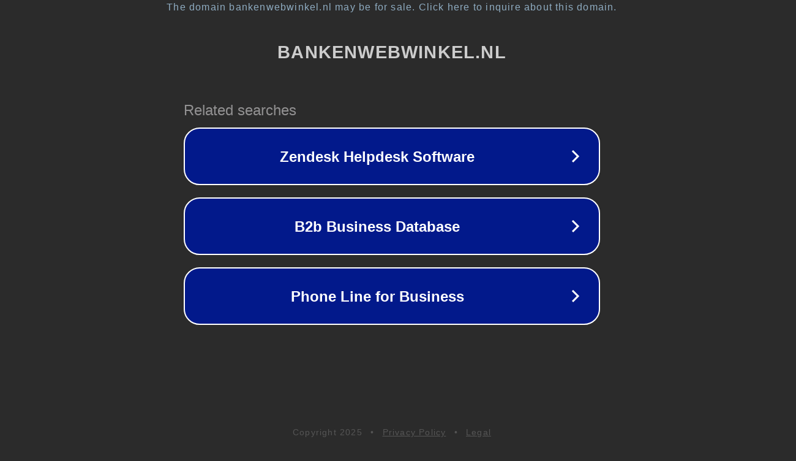

--- FILE ---
content_type: text/html; charset=utf-8
request_url: https://www.bankenwebwinkel.nl/product/bank-jack-3-zits-olijfgroen-leen-bakker/
body_size: 1130
content:
<!doctype html>
<html data-adblockkey="MFwwDQYJKoZIhvcNAQEBBQADSwAwSAJBANDrp2lz7AOmADaN8tA50LsWcjLFyQFcb/P2Txc58oYOeILb3vBw7J6f4pamkAQVSQuqYsKx3YzdUHCvbVZvFUsCAwEAAQ==_BfIxKiQRv0Hy0gq2g5+393GUwYF4mmVxV8ma5exz4q7dYZ4f/ukIznj4kIVZ1DlQBJA4OKWHfbXmgTCLuzn5Jg==" lang="en" style="background: #2B2B2B;">
<head>
    <meta charset="utf-8">
    <meta name="viewport" content="width=device-width, initial-scale=1">
    <link rel="icon" href="[data-uri]">
    <link rel="preconnect" href="https://www.google.com" crossorigin>
</head>
<body>
<div id="target" style="opacity: 0"></div>
<script>window.park = "[base64]";</script>
<script src="/bqrSEOhxk.js"></script>
</body>
</html>
